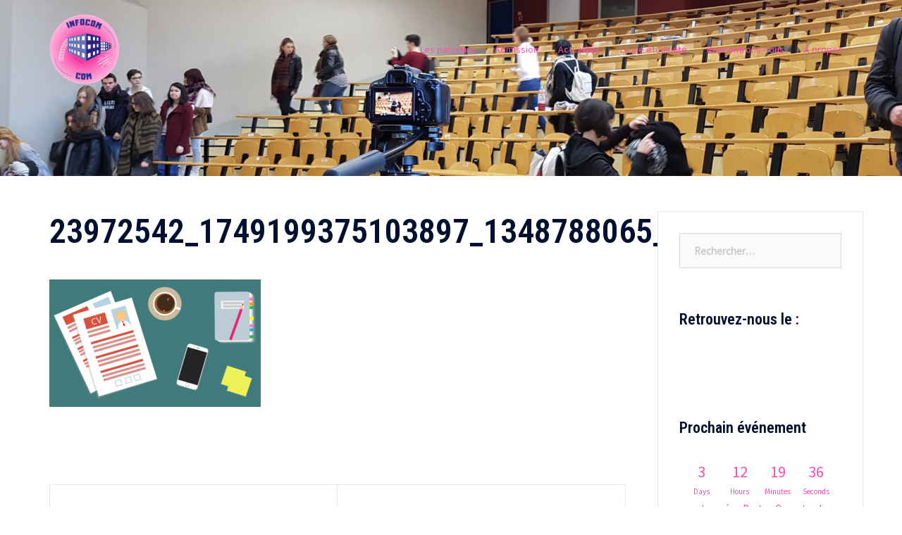

--- FILE ---
content_type: text/css
request_url: https://infocomcom-lh.fr/wp-content/uploads/siteorigin-widgets/sow-button-wire-1e127951805d.css?ver=6.8.3
body_size: 437
content:
.so-widget-sow-button-wire-1e127951805d .ow-button-base {
  zoom: 1;
}
.so-widget-sow-button-wire-1e127951805d .ow-button-base:before {
  content: '';
  display: block;
}
.so-widget-sow-button-wire-1e127951805d .ow-button-base:after {
  content: '';
  display: table;
  clear: both;
}
@media (max-width: 780px) {
  .so-widget-sow-button-wire-1e127951805d .ow-button-base.ow-button-align-center {
    text-align: center;
  }
  .so-widget-sow-button-wire-1e127951805d .ow-button-base.ow-button-align-center.ow-button-align-justify .sowb-button {
    display: inline-block;
  }
}
.so-widget-sow-button-wire-1e127951805d .ow-button-base .sowb-button {
  -ms-box-sizing: border-box;
  -moz-box-sizing: border-box;
  -webkit-box-sizing: border-box;
  box-sizing: border-box;
  -webkit-border-radius: 0.25;
  -moz-border-radius: 0.25;
  border-radius: 0.25;
  background: transparent;
  border: 2px solid #4a6399;
  color: #4a6399 !important;
  font-size: 1;
  
  padding: 1;
  text-shadow: 0 1px 0 rgba(0, 0, 0, 0.05);
  padding-inline: 2;
}
.so-widget-sow-button-wire-1e127951805d .ow-button-base .sowb-button > span {
  display: flex;
  justify-content: center;
}
.so-widget-sow-button-wire-1e127951805d .ow-button-base .sowb-button > span [class^="sow-icon-"] {
  font-size: 1.3em;
}
.so-widget-sow-button-wire-1e127951805d .ow-button-base .sowb-button.ow-icon-placement-top > span {
  flex-direction: column;
}
.so-widget-sow-button-wire-1e127951805d .ow-button-base .sowb-button.ow-icon-placement-right > span {
  flex-direction: row-reverse;
}
.so-widget-sow-button-wire-1e127951805d .ow-button-base .sowb-button.ow-icon-placement-bottom > span {
  flex-direction: column-reverse;
}
.so-widget-sow-button-wire-1e127951805d .ow-button-base .sowb-button.ow-icon-placement-left > span {
  align-items: start;
}
.so-widget-sow-button-wire-1e127951805d .ow-button-base .sowb-button.ow-button-hover:active,
.so-widget-sow-button-wire-1e127951805d .ow-button-base .sowb-button.ow-button-hover:hover {
  background: #4a6399;
  border-color: #4a6399;
  color: #ffffff !important;
}

--- FILE ---
content_type: text/css
request_url: https://infocomcom-lh.fr/wp-content/uploads/siteorigin-widgets/sow-button-wire-b16daddc0289.css?ver=6.8.3
body_size: 435
content:
.so-widget-sow-button-wire-b16daddc0289 .ow-button-base {
  zoom: 1;
}
.so-widget-sow-button-wire-b16daddc0289 .ow-button-base:before {
  content: '';
  display: block;
}
.so-widget-sow-button-wire-b16daddc0289 .ow-button-base:after {
  content: '';
  display: table;
  clear: both;
}
@media (max-width: 780px) {
  .so-widget-sow-button-wire-b16daddc0289 .ow-button-base.ow-button-align-center {
    text-align: center;
  }
  .so-widget-sow-button-wire-b16daddc0289 .ow-button-base.ow-button-align-center.ow-button-align-justify .sowb-button {
    display: inline-block;
  }
}
.so-widget-sow-button-wire-b16daddc0289 .ow-button-base .sowb-button {
  -ms-box-sizing: border-box;
  -moz-box-sizing: border-box;
  -webkit-box-sizing: border-box;
  box-sizing: border-box;
  -webkit-border-radius: 0.25;
  -moz-border-radius: 0.25;
  border-radius: 0.25;
  background: transparent;
  border: 2px solid #bb0000;
  color: #bb0000 !important;
  font-size: 1;
  
  padding: 1;
  text-shadow: 0 1px 0 rgba(0, 0, 0, 0.05);
  padding-inline: 2;
}
.so-widget-sow-button-wire-b16daddc0289 .ow-button-base .sowb-button > span {
  display: flex;
  justify-content: center;
}
.so-widget-sow-button-wire-b16daddc0289 .ow-button-base .sowb-button > span [class^="sow-icon-"] {
  font-size: 1.3em;
}
.so-widget-sow-button-wire-b16daddc0289 .ow-button-base .sowb-button.ow-icon-placement-top > span {
  flex-direction: column;
}
.so-widget-sow-button-wire-b16daddc0289 .ow-button-base .sowb-button.ow-icon-placement-right > span {
  flex-direction: row-reverse;
}
.so-widget-sow-button-wire-b16daddc0289 .ow-button-base .sowb-button.ow-icon-placement-bottom > span {
  flex-direction: column-reverse;
}
.so-widget-sow-button-wire-b16daddc0289 .ow-button-base .sowb-button.ow-icon-placement-left > span {
  align-items: start;
}
.so-widget-sow-button-wire-b16daddc0289 .ow-button-base .sowb-button.ow-button-hover:active,
.so-widget-sow-button-wire-b16daddc0289 .ow-button-base .sowb-button.ow-button-hover:hover {
  background: #bb0000;
  border-color: #bb0000;
  color: #ffffff !important;
}

--- FILE ---
content_type: text/css
request_url: https://infocomcom-lh.fr/wp-content/uploads/siteorigin-widgets/sow-button-wire-ca2e2f4dc68d.css?ver=6.8.3
body_size: 438
content:
.so-widget-sow-button-wire-ca2e2f4dc68d .ow-button-base {
  zoom: 1;
}
.so-widget-sow-button-wire-ca2e2f4dc68d .ow-button-base:before {
  content: '';
  display: block;
}
.so-widget-sow-button-wire-ca2e2f4dc68d .ow-button-base:after {
  content: '';
  display: table;
  clear: both;
}
@media (max-width: 780px) {
  .so-widget-sow-button-wire-ca2e2f4dc68d .ow-button-base.ow-button-align-center {
    text-align: center;
  }
  .so-widget-sow-button-wire-ca2e2f4dc68d .ow-button-base.ow-button-align-center.ow-button-align-justify .sowb-button {
    display: inline-block;
  }
}
.so-widget-sow-button-wire-ca2e2f4dc68d .ow-button-base .sowb-button {
  -ms-box-sizing: border-box;
  -moz-box-sizing: border-box;
  -webkit-box-sizing: border-box;
  box-sizing: border-box;
  -webkit-border-radius: 0.25em 0.25em 0.25em 0.25em;
  -moz-border-radius: 0.25em 0.25em 0.25em 0.25em;
  border-radius: 0.25em 0.25em 0.25em 0.25em;
  background: transparent;
  border: 2px solid #bb0000;
  color: #bb0000 !important;
  font-size: 1em;
  
  padding: 1em;
  text-shadow: 0 1px 0 rgba(0, 0, 0, 0.05);
  padding-inline: 2em;
}
.so-widget-sow-button-wire-ca2e2f4dc68d .ow-button-base .sowb-button > span {
  display: flex;
  justify-content: center;
}
.so-widget-sow-button-wire-ca2e2f4dc68d .ow-button-base .sowb-button > span [class^="sow-icon-"] {
  font-size: 1.3em;
}
.so-widget-sow-button-wire-ca2e2f4dc68d .ow-button-base .sowb-button.ow-icon-placement-top > span {
  flex-direction: column;
}
.so-widget-sow-button-wire-ca2e2f4dc68d .ow-button-base .sowb-button.ow-icon-placement-right > span {
  flex-direction: row-reverse;
}
.so-widget-sow-button-wire-ca2e2f4dc68d .ow-button-base .sowb-button.ow-icon-placement-bottom > span {
  flex-direction: column-reverse;
}
.so-widget-sow-button-wire-ca2e2f4dc68d .ow-button-base .sowb-button.ow-icon-placement-left > span {
  align-items: start;
}
.so-widget-sow-button-wire-ca2e2f4dc68d .ow-button-base .sowb-button.ow-button-hover:active,
.so-widget-sow-button-wire-ca2e2f4dc68d .ow-button-base .sowb-button.ow-button-hover:hover {
  background: #bb0000;
  border-color: #bb0000;
  color: #ffffff !important;
}

--- FILE ---
content_type: text/css
request_url: https://infocomcom-lh.fr/wp-content/uploads/siteorigin-widgets/sow-button-wire-77f9810d9efc.css?ver=6.8.3
body_size: 437
content:
.so-widget-sow-button-wire-77f9810d9efc .ow-button-base {
  zoom: 1;
}
.so-widget-sow-button-wire-77f9810d9efc .ow-button-base:before {
  content: '';
  display: block;
}
.so-widget-sow-button-wire-77f9810d9efc .ow-button-base:after {
  content: '';
  display: table;
  clear: both;
}
@media (max-width: 780px) {
  .so-widget-sow-button-wire-77f9810d9efc .ow-button-base.ow-button-align-center {
    text-align: center;
  }
  .so-widget-sow-button-wire-77f9810d9efc .ow-button-base.ow-button-align-center.ow-button-align-justify .sowb-button {
    display: inline-block;
  }
}
.so-widget-sow-button-wire-77f9810d9efc .ow-button-base .sowb-button {
  -ms-box-sizing: border-box;
  -moz-box-sizing: border-box;
  -webkit-box-sizing: border-box;
  box-sizing: border-box;
  -webkit-border-radius: 0.25em 0.25em 0.25em 0.25em;
  -moz-border-radius: 0.25em 0.25em 0.25em 0.25em;
  border-radius: 0.25em 0.25em 0.25em 0.25em;
  background: transparent;
  border: 2px solid #ffffff;
  color: #ffffff !important;
  font-size: 1em;
  
  padding: 1em;
  text-shadow: 0 1px 0 rgba(0, 0, 0, 0.05);
  padding-inline: 2em;
}
.so-widget-sow-button-wire-77f9810d9efc .ow-button-base .sowb-button > span {
  display: flex;
  justify-content: center;
}
.so-widget-sow-button-wire-77f9810d9efc .ow-button-base .sowb-button > span [class^="sow-icon-"] {
  font-size: 1.3em;
}
.so-widget-sow-button-wire-77f9810d9efc .ow-button-base .sowb-button.ow-icon-placement-top > span {
  flex-direction: column;
}
.so-widget-sow-button-wire-77f9810d9efc .ow-button-base .sowb-button.ow-icon-placement-right > span {
  flex-direction: row-reverse;
}
.so-widget-sow-button-wire-77f9810d9efc .ow-button-base .sowb-button.ow-icon-placement-bottom > span {
  flex-direction: column-reverse;
}
.so-widget-sow-button-wire-77f9810d9efc .ow-button-base .sowb-button.ow-icon-placement-left > span {
  align-items: start;
}
.so-widget-sow-button-wire-77f9810d9efc .ow-button-base .sowb-button.ow-button-hover:active,
.so-widget-sow-button-wire-77f9810d9efc .ow-button-base .sowb-button.ow-button-hover:hover {
  background: #ffffff;
  border-color: #ffffff;
  color: #000000 !important;
}